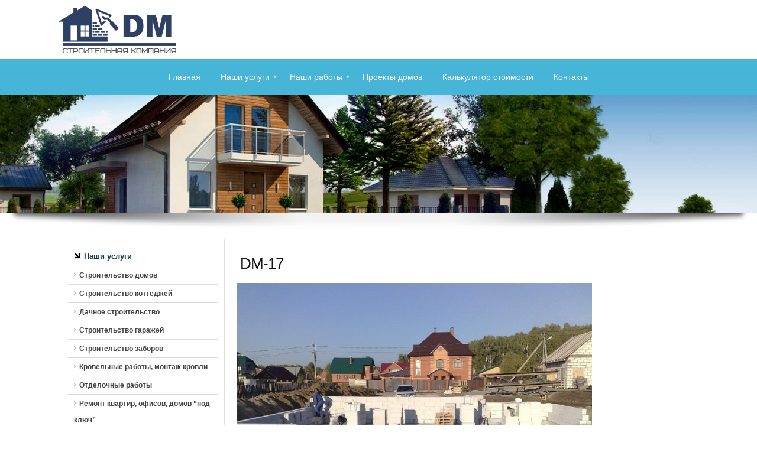

--- FILE ---
content_type: text/html; charset=UTF-8
request_url: http://61stroidom.ru/stroitelstvo-doma-azov.html/attachment/dm-17-5
body_size: 72383
content:
<!DOCTYPE html>
<!-- Begin header.php --><html lang="ru-RU">
<head>
    <meta charset="UTF-8" />
    <meta http-equiv="X-UA-Compatible" content="IE=edge,chrome=1" />
    <meta name="viewport" content="initial-scale = 1, maximum-scale = 1, user-scalable = no, width = device-width">    <link rel="profile" href="http://gmpg.org/xfn/11" />
    <link rel="shortcut icon" href="http://61stroidom.ru/wp-content/themes/untitled3/favicon.ico" />
    <!--[if lt IE 9]><script src="https://html5shiv.googlecode.com/svn/trunk/html5.js"></script><![endif]-->
        <meta name='robots' content='index, follow, max-image-preview:large, max-snippet:-1, max-video-preview:-1' />

	<!-- This site is optimized with the Yoast SEO plugin v19.13 - https://yoast.com/wordpress/plugins/seo/ -->
	<title>DM-17 - Строительство домов и коттеджей под ключ. Ремонт квартир, офисов</title>
	<link rel="canonical" href="http://61stroidom.ru/stroitelstvo-doma-azov.html/attachment/dm-17-5/" />
	<meta property="og:locale" content="ru_RU" />
	<meta property="og:type" content="article" />
	<meta property="og:title" content="DM-17 - Строительство домов и коттеджей под ключ. Ремонт квартир, офисов" />
	<meta property="og:url" content="http://61stroidom.ru/stroitelstvo-doma-azov.html/attachment/dm-17-5/" />
	<meta property="og:site_name" content="Строительство домов и коттеджей под ключ. Ремонт квартир, офисов" />
	<meta property="article:publisher" content="https://www.facebook.com/61stroidom/" />
	<meta property="og:image" content="http://61stroidom.ru/stroitelstvo-doma-azov.html/attachment/dm-17-5" />
	<meta property="og:image:width" content="778" />
	<meta property="og:image:height" content="583" />
	<meta property="og:image:type" content="image/jpeg" />
	<meta name="twitter:card" content="summary_large_image" />
	<script type="application/ld+json" class="yoast-schema-graph">{"@context":"https://schema.org","@graph":[{"@type":"WebPage","@id":"http://61stroidom.ru/stroitelstvo-doma-azov.html/attachment/dm-17-5/","url":"http://61stroidom.ru/stroitelstvo-doma-azov.html/attachment/dm-17-5/","name":"DM-17 - Строительство домов и коттеджей под ключ. Ремонт квартир, офисов","isPartOf":{"@id":"http://61stroidom.ru/#website"},"primaryImageOfPage":{"@id":"http://61stroidom.ru/stroitelstvo-doma-azov.html/attachment/dm-17-5/#primaryimage"},"image":{"@id":"http://61stroidom.ru/stroitelstvo-doma-azov.html/attachment/dm-17-5/#primaryimage"},"thumbnailUrl":"http://61stroidom.ru/wp-content/uploads/2017/05/DM-17-3.jpg","datePublished":"2017-05-30T08:52:06+00:00","dateModified":"2017-05-30T08:52:06+00:00","breadcrumb":{"@id":"http://61stroidom.ru/stroitelstvo-doma-azov.html/attachment/dm-17-5/#breadcrumb"},"inLanguage":"ru-RU","potentialAction":[{"@type":"ReadAction","target":["http://61stroidom.ru/stroitelstvo-doma-azov.html/attachment/dm-17-5/"]}]},{"@type":"ImageObject","inLanguage":"ru-RU","@id":"http://61stroidom.ru/stroitelstvo-doma-azov.html/attachment/dm-17-5/#primaryimage","url":"http://61stroidom.ru/wp-content/uploads/2017/05/DM-17-3.jpg","contentUrl":"http://61stroidom.ru/wp-content/uploads/2017/05/DM-17-3.jpg","width":778,"height":583},{"@type":"BreadcrumbList","@id":"http://61stroidom.ru/stroitelstvo-doma-azov.html/attachment/dm-17-5/#breadcrumb","itemListElement":[{"@type":"ListItem","position":1,"name":"Главная страница","item":"http://61stroidom.ru/"},{"@type":"ListItem","position":2,"name":"Строительство дома под ключ в г. Азове","item":"http://61stroidom.ru/stroitelstvo-doma-azov.html"},{"@type":"ListItem","position":3,"name":"DM-17"}]},{"@type":"WebSite","@id":"http://61stroidom.ru/#website","url":"http://61stroidom.ru/","name":"Строительство домов и коттеджей под ключ. Ремонт квартир, офисов","description":"Компания DM - строительство домов и коттеджей из кирпича, газоблока, газобетона по Ростовской области и Краснодарскому краю","potentialAction":[{"@type":"SearchAction","target":{"@type":"EntryPoint","urlTemplate":"http://61stroidom.ru/?s={search_term_string}"},"query-input":"required name=search_term_string"}],"inLanguage":"ru-RU"}]}</script>
	<!-- / Yoast SEO plugin. -->


<link rel='dns-prefetch' href='//fonts.googleapis.com' />
<link rel='dns-prefetch' href='//maxcdn.bootstrapcdn.com' />
<link rel='dns-prefetch' href='//s.w.org' />
<link rel="alternate" type="application/rss+xml" title="Строительство домов и коттеджей под ключ. Ремонт квартир, офисов &raquo; Лента" href="http://61stroidom.ru/feed" />
<link rel="alternate" type="application/rss+xml" title="Строительство домов и коттеджей под ключ. Ремонт квартир, офисов &raquo; Лента комментариев" href="http://61stroidom.ru/comments/feed" />
<link rel="alternate" type="application/rss+xml" title="Строительство домов и коттеджей под ключ. Ремонт квартир, офисов &raquo; Лента комментариев к &laquo;DM-17&raquo;" href="http://61stroidom.ru/stroitelstvo-doma-azov.html/attachment/dm-17-5/feed" />
<script type="text/javascript">
window._wpemojiSettings = {"baseUrl":"https:\/\/s.w.org\/images\/core\/emoji\/13.1.0\/72x72\/","ext":".png","svgUrl":"https:\/\/s.w.org\/images\/core\/emoji\/13.1.0\/svg\/","svgExt":".svg","source":{"concatemoji":"http:\/\/61stroidom.ru\/wp-includes\/js\/wp-emoji-release.min.js?ver=5.9.12"}};
/*! This file is auto-generated */
!function(e,a,t){var n,r,o,i=a.createElement("canvas"),p=i.getContext&&i.getContext("2d");function s(e,t){var a=String.fromCharCode;p.clearRect(0,0,i.width,i.height),p.fillText(a.apply(this,e),0,0);e=i.toDataURL();return p.clearRect(0,0,i.width,i.height),p.fillText(a.apply(this,t),0,0),e===i.toDataURL()}function c(e){var t=a.createElement("script");t.src=e,t.defer=t.type="text/javascript",a.getElementsByTagName("head")[0].appendChild(t)}for(o=Array("flag","emoji"),t.supports={everything:!0,everythingExceptFlag:!0},r=0;r<o.length;r++)t.supports[o[r]]=function(e){if(!p||!p.fillText)return!1;switch(p.textBaseline="top",p.font="600 32px Arial",e){case"flag":return s([127987,65039,8205,9895,65039],[127987,65039,8203,9895,65039])?!1:!s([55356,56826,55356,56819],[55356,56826,8203,55356,56819])&&!s([55356,57332,56128,56423,56128,56418,56128,56421,56128,56430,56128,56423,56128,56447],[55356,57332,8203,56128,56423,8203,56128,56418,8203,56128,56421,8203,56128,56430,8203,56128,56423,8203,56128,56447]);case"emoji":return!s([10084,65039,8205,55357,56613],[10084,65039,8203,55357,56613])}return!1}(o[r]),t.supports.everything=t.supports.everything&&t.supports[o[r]],"flag"!==o[r]&&(t.supports.everythingExceptFlag=t.supports.everythingExceptFlag&&t.supports[o[r]]);t.supports.everythingExceptFlag=t.supports.everythingExceptFlag&&!t.supports.flag,t.DOMReady=!1,t.readyCallback=function(){t.DOMReady=!0},t.supports.everything||(n=function(){t.readyCallback()},a.addEventListener?(a.addEventListener("DOMContentLoaded",n,!1),e.addEventListener("load",n,!1)):(e.attachEvent("onload",n),a.attachEvent("onreadystatechange",function(){"complete"===a.readyState&&t.readyCallback()})),(n=t.source||{}).concatemoji?c(n.concatemoji):n.wpemoji&&n.twemoji&&(c(n.twemoji),c(n.wpemoji)))}(window,document,window._wpemojiSettings);
</script>
<style type="text/css">
img.wp-smiley,
img.emoji {
	display: inline !important;
	border: none !important;
	box-shadow: none !important;
	height: 1em !important;
	width: 1em !important;
	margin: 0 0.07em !important;
	vertical-align: -0.1em !important;
	background: none !important;
	padding: 0 !important;
}
</style>
	<link rel='stylesheet' id='totop-css'  href='http://61stroidom.ru/wp-content/plugins/totop-link/totop-link.css.php?vars=YTo0OntzOjU6IndpZHRoIjtzOjI6IjUwIjtzOjY6ImhlaWdodCI7czoyOiI1MCI7czoxMDoidGV4dC1zdHlsZSI7YToyOntpOjA7czowOiIiO2k6MTtzOjA6IiI7fXM6MTM6InJ3ZF9tYXhfd2lkdGgiO3M6MDoiIjt9&#038;ver=5.9.12' type='text/css' media='all' />
<link rel='stylesheet' id='easy-modal-site-css'  href='http://61stroidom.ru/wp-content/plugins/easy-modal/assets/styles/easy-modal-site.css?ver=0.1' type='text/css' media='all' />
<link rel='stylesheet' id='art-stylemain-css'  href='http://61stroidom.ru/wp-content/themes/untitled3/style.css?ver=1.0' type='text/css' media='screen' />
<!--[if lte IE 7]>
<link rel='stylesheet' id='art-styleie7-css'  href='http://61stroidom.ru/wp-content/themes/untitled3/style.ie7.css?ver=1.0' type='text/css' media='screen' />
<![endif]-->
<link rel='stylesheet' id='art-styleresponsive-css'  href='http://61stroidom.ru/wp-content/themes/untitled3/style.responsive.css?ver=1.0' type='text/css' media='all' />
<link rel='stylesheet' id='wp-block-library-css'  href='http://61stroidom.ru/wp-includes/css/dist/block-library/style.min.css?ver=5.9.12' type='text/css' media='all' />
<style id='global-styles-inline-css' type='text/css'>
body{--wp--preset--color--black: #000000;--wp--preset--color--cyan-bluish-gray: #abb8c3;--wp--preset--color--white: #ffffff;--wp--preset--color--pale-pink: #f78da7;--wp--preset--color--vivid-red: #cf2e2e;--wp--preset--color--luminous-vivid-orange: #ff6900;--wp--preset--color--luminous-vivid-amber: #fcb900;--wp--preset--color--light-green-cyan: #7bdcb5;--wp--preset--color--vivid-green-cyan: #00d084;--wp--preset--color--pale-cyan-blue: #8ed1fc;--wp--preset--color--vivid-cyan-blue: #0693e3;--wp--preset--color--vivid-purple: #9b51e0;--wp--preset--gradient--vivid-cyan-blue-to-vivid-purple: linear-gradient(135deg,rgba(6,147,227,1) 0%,rgb(155,81,224) 100%);--wp--preset--gradient--light-green-cyan-to-vivid-green-cyan: linear-gradient(135deg,rgb(122,220,180) 0%,rgb(0,208,130) 100%);--wp--preset--gradient--luminous-vivid-amber-to-luminous-vivid-orange: linear-gradient(135deg,rgba(252,185,0,1) 0%,rgba(255,105,0,1) 100%);--wp--preset--gradient--luminous-vivid-orange-to-vivid-red: linear-gradient(135deg,rgba(255,105,0,1) 0%,rgb(207,46,46) 100%);--wp--preset--gradient--very-light-gray-to-cyan-bluish-gray: linear-gradient(135deg,rgb(238,238,238) 0%,rgb(169,184,195) 100%);--wp--preset--gradient--cool-to-warm-spectrum: linear-gradient(135deg,rgb(74,234,220) 0%,rgb(151,120,209) 20%,rgb(207,42,186) 40%,rgb(238,44,130) 60%,rgb(251,105,98) 80%,rgb(254,248,76) 100%);--wp--preset--gradient--blush-light-purple: linear-gradient(135deg,rgb(255,206,236) 0%,rgb(152,150,240) 100%);--wp--preset--gradient--blush-bordeaux: linear-gradient(135deg,rgb(254,205,165) 0%,rgb(254,45,45) 50%,rgb(107,0,62) 100%);--wp--preset--gradient--luminous-dusk: linear-gradient(135deg,rgb(255,203,112) 0%,rgb(199,81,192) 50%,rgb(65,88,208) 100%);--wp--preset--gradient--pale-ocean: linear-gradient(135deg,rgb(255,245,203) 0%,rgb(182,227,212) 50%,rgb(51,167,181) 100%);--wp--preset--gradient--electric-grass: linear-gradient(135deg,rgb(202,248,128) 0%,rgb(113,206,126) 100%);--wp--preset--gradient--midnight: linear-gradient(135deg,rgb(2,3,129) 0%,rgb(40,116,252) 100%);--wp--preset--duotone--dark-grayscale: url('#wp-duotone-dark-grayscale');--wp--preset--duotone--grayscale: url('#wp-duotone-grayscale');--wp--preset--duotone--purple-yellow: url('#wp-duotone-purple-yellow');--wp--preset--duotone--blue-red: url('#wp-duotone-blue-red');--wp--preset--duotone--midnight: url('#wp-duotone-midnight');--wp--preset--duotone--magenta-yellow: url('#wp-duotone-magenta-yellow');--wp--preset--duotone--purple-green: url('#wp-duotone-purple-green');--wp--preset--duotone--blue-orange: url('#wp-duotone-blue-orange');--wp--preset--font-size--small: 13px;--wp--preset--font-size--medium: 20px;--wp--preset--font-size--large: 36px;--wp--preset--font-size--x-large: 42px;}.has-black-color{color: var(--wp--preset--color--black) !important;}.has-cyan-bluish-gray-color{color: var(--wp--preset--color--cyan-bluish-gray) !important;}.has-white-color{color: var(--wp--preset--color--white) !important;}.has-pale-pink-color{color: var(--wp--preset--color--pale-pink) !important;}.has-vivid-red-color{color: var(--wp--preset--color--vivid-red) !important;}.has-luminous-vivid-orange-color{color: var(--wp--preset--color--luminous-vivid-orange) !important;}.has-luminous-vivid-amber-color{color: var(--wp--preset--color--luminous-vivid-amber) !important;}.has-light-green-cyan-color{color: var(--wp--preset--color--light-green-cyan) !important;}.has-vivid-green-cyan-color{color: var(--wp--preset--color--vivid-green-cyan) !important;}.has-pale-cyan-blue-color{color: var(--wp--preset--color--pale-cyan-blue) !important;}.has-vivid-cyan-blue-color{color: var(--wp--preset--color--vivid-cyan-blue) !important;}.has-vivid-purple-color{color: var(--wp--preset--color--vivid-purple) !important;}.has-black-background-color{background-color: var(--wp--preset--color--black) !important;}.has-cyan-bluish-gray-background-color{background-color: var(--wp--preset--color--cyan-bluish-gray) !important;}.has-white-background-color{background-color: var(--wp--preset--color--white) !important;}.has-pale-pink-background-color{background-color: var(--wp--preset--color--pale-pink) !important;}.has-vivid-red-background-color{background-color: var(--wp--preset--color--vivid-red) !important;}.has-luminous-vivid-orange-background-color{background-color: var(--wp--preset--color--luminous-vivid-orange) !important;}.has-luminous-vivid-amber-background-color{background-color: var(--wp--preset--color--luminous-vivid-amber) !important;}.has-light-green-cyan-background-color{background-color: var(--wp--preset--color--light-green-cyan) !important;}.has-vivid-green-cyan-background-color{background-color: var(--wp--preset--color--vivid-green-cyan) !important;}.has-pale-cyan-blue-background-color{background-color: var(--wp--preset--color--pale-cyan-blue) !important;}.has-vivid-cyan-blue-background-color{background-color: var(--wp--preset--color--vivid-cyan-blue) !important;}.has-vivid-purple-background-color{background-color: var(--wp--preset--color--vivid-purple) !important;}.has-black-border-color{border-color: var(--wp--preset--color--black) !important;}.has-cyan-bluish-gray-border-color{border-color: var(--wp--preset--color--cyan-bluish-gray) !important;}.has-white-border-color{border-color: var(--wp--preset--color--white) !important;}.has-pale-pink-border-color{border-color: var(--wp--preset--color--pale-pink) !important;}.has-vivid-red-border-color{border-color: var(--wp--preset--color--vivid-red) !important;}.has-luminous-vivid-orange-border-color{border-color: var(--wp--preset--color--luminous-vivid-orange) !important;}.has-luminous-vivid-amber-border-color{border-color: var(--wp--preset--color--luminous-vivid-amber) !important;}.has-light-green-cyan-border-color{border-color: var(--wp--preset--color--light-green-cyan) !important;}.has-vivid-green-cyan-border-color{border-color: var(--wp--preset--color--vivid-green-cyan) !important;}.has-pale-cyan-blue-border-color{border-color: var(--wp--preset--color--pale-cyan-blue) !important;}.has-vivid-cyan-blue-border-color{border-color: var(--wp--preset--color--vivid-cyan-blue) !important;}.has-vivid-purple-border-color{border-color: var(--wp--preset--color--vivid-purple) !important;}.has-vivid-cyan-blue-to-vivid-purple-gradient-background{background: var(--wp--preset--gradient--vivid-cyan-blue-to-vivid-purple) !important;}.has-light-green-cyan-to-vivid-green-cyan-gradient-background{background: var(--wp--preset--gradient--light-green-cyan-to-vivid-green-cyan) !important;}.has-luminous-vivid-amber-to-luminous-vivid-orange-gradient-background{background: var(--wp--preset--gradient--luminous-vivid-amber-to-luminous-vivid-orange) !important;}.has-luminous-vivid-orange-to-vivid-red-gradient-background{background: var(--wp--preset--gradient--luminous-vivid-orange-to-vivid-red) !important;}.has-very-light-gray-to-cyan-bluish-gray-gradient-background{background: var(--wp--preset--gradient--very-light-gray-to-cyan-bluish-gray) !important;}.has-cool-to-warm-spectrum-gradient-background{background: var(--wp--preset--gradient--cool-to-warm-spectrum) !important;}.has-blush-light-purple-gradient-background{background: var(--wp--preset--gradient--blush-light-purple) !important;}.has-blush-bordeaux-gradient-background{background: var(--wp--preset--gradient--blush-bordeaux) !important;}.has-luminous-dusk-gradient-background{background: var(--wp--preset--gradient--luminous-dusk) !important;}.has-pale-ocean-gradient-background{background: var(--wp--preset--gradient--pale-ocean) !important;}.has-electric-grass-gradient-background{background: var(--wp--preset--gradient--electric-grass) !important;}.has-midnight-gradient-background{background: var(--wp--preset--gradient--midnight) !important;}.has-small-font-size{font-size: var(--wp--preset--font-size--small) !important;}.has-medium-font-size{font-size: var(--wp--preset--font-size--medium) !important;}.has-large-font-size{font-size: var(--wp--preset--font-size--large) !important;}.has-x-large-font-size{font-size: var(--wp--preset--font-size--x-large) !important;}
</style>
<link rel='stylesheet' id='layerslider-css'  href='http://61stroidom.ru/wp-content/plugins/LayerSlider/static/css/layerslider.css?ver=5.6.9' type='text/css' media='all' />
<link rel='stylesheet' id='ls-google-fonts-css'  href='http://fonts.googleapis.com/css?family=Lato:100,300,regular,700,900%7COpen+Sans:300%7CIndie+Flower:regular%7COswald:300,regular,700&#038;subset=latin%2Clatin-ext' type='text/css' media='all' />
<link rel='stylesheet' id='contact-form-7-css'  href='http://61stroidom.ru/wp-content/plugins/contact-form-7/includes/css/styles.css?ver=5.6.4' type='text/css' media='all' />
<link rel='stylesheet' id='fa-styles-maxcdn-css'  href='//maxcdn.bootstrapcdn.com/font-awesome/4.2.0/css/font-awesome.min.css?ver=1.0' type='text/css' media='all' />
<link rel='stylesheet' id='mm_icomoon-css'  href='http://61stroidom.ru/wp-content/plugins/mega_main_menu/framework/src/css/icomoon.css?ver=2.1.4' type='text/css' media='all' />
<link rel='stylesheet' id='mmm_mega_main_menu-css'  href='http://61stroidom.ru/wp-content/plugins/mega_main_menu/src/css/cache.skin.css?ver=1495112076' type='text/css' media='all' />
<script type='text/javascript' src='http://61stroidom.ru/wp-includes/js/jquery/jquery.min.js?ver=3.6.0' id='jquery-core-js'></script>
<script type='text/javascript' src='http://61stroidom.ru/wp-includes/js/jquery/jquery-migrate.min.js?ver=3.3.2' id='jquery-migrate-js'></script>
<script type='text/javascript' src='http://61stroidom.ru/wp-content/plugins/LayerSlider/static/js/greensock.js?ver=1.11.8' id='greensock-js'></script>
<script type='text/javascript' id='layerslider-js-extra'>
/* <![CDATA[ */
var LS_Meta = {"v":"5.6.9"};
/* ]]> */
</script>
<script type='text/javascript' src='http://61stroidom.ru/wp-content/plugins/LayerSlider/static/js/layerslider.kreaturamedia.jquery.js?ver=5.6.9' id='layerslider-js'></script>
<script type='text/javascript' src='http://61stroidom.ru/wp-content/plugins/LayerSlider/static/js/layerslider.transitions.js?ver=5.6.9' id='layerslider-transitions-js'></script>
<script type='text/javascript' src='http://61stroidom.ru/wp-content/plugins/cf7-styles-pro/includes/js/cf7-styles.js?ver=5.9.12' id='cf7_styles_scripts-js'></script>
<meta name="generator" content="Powered by LayerSlider 5.6.9 - Multi-Purpose, Responsive, Parallax, Mobile-Friendly Slider Plugin for WordPress." />
<!-- LayerSlider updates and docs at: https://kreaturamedia.com/layerslider-responsive-wordpress-slider-plugin/ -->
<link rel="https://api.w.org/" href="http://61stroidom.ru/wp-json/" /><link rel="alternate" type="application/json" href="http://61stroidom.ru/wp-json/wp/v2/media/1969" /><link rel="EditURI" type="application/rsd+xml" title="RSD" href="http://61stroidom.ru/xmlrpc.php?rsd" />
<link rel="wlwmanifest" type="application/wlwmanifest+xml" href="http://61stroidom.ru/wp-includes/wlwmanifest.xml" /> 
<meta name="generator" content="WordPress 5.9.12" />
<link rel='shortlink' href='http://61stroidom.ru/?p=1969' />
<link rel="alternate" type="application/json+oembed" href="http://61stroidom.ru/wp-json/oembed/1.0/embed?url=http%3A%2F%2F61stroidom.ru%2Fstroitelstvo-doma-azov.html%2Fattachment%2Fdm-17-5" />
<link rel="alternate" type="text/xml+oembed" href="http://61stroidom.ru/wp-json/oembed/1.0/embed?url=http%3A%2F%2F61stroidom.ru%2Fstroitelstvo-doma-azov.html%2Fattachment%2Fdm-17-5&#038;format=xml" />
<meta name="framework" content="Redux 4.1.24" /><!-- plugin:highslide-integration v2.0 -->
<link rel="stylesheet" href="http://61stroidom.ru/wp-content/plugins/highslide-integration/highslide/highslide.css" type="text/css" media="screen" />
<!--[if IE 6]>
<link rel="stylesheet" href="http://61stroidom.ru/wp-content/plugins/highslide-integration/highslide/highslide-ie6.css" type="text/css" media="screen" />
<![endif]-->
<script type="text/javascript" src="http://61stroidom.ru/wp-content/plugins/highslide-integration/highslide/highslide.js"></script>
<script type="text/javascript">
hs.graphicsDir = "http://61stroidom.ru/wp-content/plugins/highslide-integration/highslide/graphics/";

// HIDE CREDITS
hs.showCredits = false;

// SHOW IMAGE TITLES AS CAPTIONS
// hs.captionEval = 'this.thumb.title'; 
// hs.captionOverlay.position = 'below';

// DROP SHADOW
hs.outlineType = 'drop-shadow';

// USE GRAPHICAL EFFECTS
hs.transitions = ['expand', 'crossfade'];
hs.fadeInOut = true;
hs.expandDuration = 150;
hs.restoreDuration = 150;

// SHOW SLIDESHOW CONTROLBAR
hs.addSlideshow({
   interval: 5000,
   repeat: false,
   useControls: true,
   fixedControls: 'fit',
   overlayOptions: {
      className: 'large-dark',
      opacity: '0.75',
      position: 'bottom center',
      offsetX: '0',
      offsetY: '-25',
      hideOnMouseOut: true
   }
});

// DIMM WEBSITE WHEN IMAGE IS OPEN
// hs.dimmingOpacity = 0.75;

// SHOW CLOSE-BUTTON
// hs.registerOverlay({
//    html: '<div class="closebutton" onclick="return hs.close(this)"></div>',
//    position: 'top right',
//    fade: 2
// });


		hs.lang = {
			cssDirection: 'ltr',
			loadingText: 'loading...',
			loadingTitle: 'click to cancel',
			focusTitle: 'click to bring to front',
			fullExpandTitle: 'expand to original size',
			creditsText: 'powered by Highslide JS',
			creditsTitle: 'visit Highslide JS website',
			previousText: 'previous',
			nextText: 'next',
			moveText: 'move',
			closeText: 'close',
			closeTitle: 'close (ESC)',
			resizeTitle: 'resize',
			playText: 'play',
			playTitle: 'play slideshow (SPACEBAR)',
			pauseText: 'pause',
			pauseTitle: 'pause slideshow (SPACEBAR)',
			previousTitle: 'previous (ARROW LEFT)',
			nextTitle: 'next (ARROW RIGHT)',
			moveTitle: 'move',
			fullExpandText: 'fullscreen',
			number: 'picture %1 of %2',
			restoreTitle: 'Click to close image, click und drag to move. Use ARROW keys for previous and next.'
		};
	</script>
<script type="text/javascript" src="http://61stroidom.ru/wp-content/plugins/highslide-integration/highslide-injection.js"></script>
    <!-- Responsive menu hamburger styles -->
    <style id="tux-head-css" type="text/css">
        .art-nav .art-menu-btn { min-width:20px; width:auto; }
        a.art-menu-btn { text-decoration:none; }
        .art-nav .art-menu-btn:after { color:#FFFFFF; content:"MENU"; }
        .responsive nav.art-nav, .responsive .art-nav-inner { text-align:center !important; }
            </style>
    <!-- Add button class to comment form submit and reply, fix menus, clickable header, left sidebar after content -->
    <script id="tux-head-script" type="text/javascript">
        jQuery( document ).ready( function( $ ) {
            $( '.art-postmetadataheader' ).each( function() {
                if ( $.trim( $( this ).text() ) === '' ) {
                    $( this ).remove();
                }
            });
            $( 'input#submit' ).addClass( 'art-button' );
            $( '#wp-submit' ).addClass( 'art-button' );
            $( '.art-comment-footer a' ).addClass( 'art-button' );
            $( '.bbp-submit-wrapper button' ).addClass( 'art-button' );
                        $( 'ul.art-menu li.current-menu-item, ul.art-menu li.current-menu-item>a, ul.art-menu li.current-menu-item>ul.sub-menu, ul.art-menu li.current-menu-parent, ul.art-menu li.current-menu-parent>a, ul.art-menu li.current-menu-parent>ul.sub-menu, ul.art-menu li.current-menu-parent>ul.sub-menu>a' ).addClass( 'active' );
                    });
    </script>

<style type="text/css" id="custom-background-css">
    #art-main { background: none; background-color: #ffffff; }
</style>
<style id="cf7_styles-dynamic-css" title="dynamic-css" class="redux-options-output">#cf7-styles .wpcf7 .wpcf7-form .wpcf7-submit,.wpcf7 .wpcf7-form .wpcf7-submit{background-color:#444444;}#cf7-styles .wpcf7 .wpcf7-form .wpcf7-submit:hover,.wpcf7 .wpcf7-form .wpcf7-submit:hover{background-color:#000000;}#cf7-styles .wpcf7 .wpcf7-form .wpcf7-submit,.wpcf7 .wpcf7-form .wpcf7-submit{border-top:1px solid #707070;border-bottom:1px solid #707070;border-left:1px solid #707070;border-right:1px solid #707070;}#cf7-styles .wpcf7 .wpcf7-form p,.wpcf7 .wpcf7-form p{margin-right:10px;margin-left:10px;}#cf7-styles .wpcf7 .wpcf7-form .wpcf7-submit,.wpcf7 .wpcf7-form .wpcf7-submit{padding-top:10px;padding-bottom:10px;}#cf7-styles .wpcf7 .wpcf7-form .wpcf7-submit,.wpcf7 .wpcf7-form .wpcf7-submit{margin-left:3px;}#cf7-styles .wpcf7 .wpcf7-form,#cf7-styles .wpcf7 .wpcf7-form p,.wpcf7 .wpcf7-form,.wpcf7 .wpcf7-form p{font-display:swap;}#cf7-styles .wpcf7-submit,.wpcf7 .wpcf7-form .wpcf7-submit{line-height:18px;color:#ffffff;font-size:18px;font-display:swap;}#cf7-styles .wpcf7-submit,.wpcf7 .wpcf7-form .wpcf7-submit{width:100%;}#cf7-styles .wpcf7 .wpcf7-form input.wpcf7-text,.wpcf7 .wpcf7-form input.wpcf7-text{border-top:1px solid #666666;border-bottom:1px solid #666666;border-left:5px solid #666666;border-right:1px solid #666666;}#cf7-styles .wpcf7 .wpcf7-form input.wpcf7-text,.wpcf7 .wpcf7-form input.wpcf7-text{font-display:swap;}#cf7-styles .wpcf7 .wpcf7-form input.wpcf7-text,.wpcf7 .wpcf7-form input.wpcf7-text{width:100%;}#cf7-styles .wpcf7 .wpcf7-form input.wpcf7-number,.wpcf7 .wpcf7-form input.wpcf7-number{font-display:swap;}#cf7-styles .wpcf7 .wpcf7-form input.wpcf7-date,.wpcf7 .wpcf7-form input.wpcf7-date{font-display:swap;}#cf7-styles .wpcf7 .wpcf7-form textarea.wpcf7-textarea,.wpcf7 .wpcf7-form textarea.wpcf7-textarea{border-top:1px solid #565656;border-bottom:1px solid #565656;border-left:5px solid #565656;border-right:1px solid #565656;}#cf7-styles .wpcf7 .wpcf7-form textarea.wpcf7-textarea,.wpcf7 .wpcf7-form textarea.wpcf7-textarea{font-display:swap;}#cf7-styles .wpcf7 .wpcf7-form textarea.wpcf7-textarea,.wpcf7 .wpcf7-form textarea.wpcf7-textarea{width:100%;}#cf7-styles .wpcf7 .wpcf7-form select.wpcf7-select,.wpcf7 .wpcf7-form select.wpcf7-select{font-display:swap;}#cf7-styles .wpcf7 .wpcf7-form .Checkbox .wpcf7-list-item .wpcf7-list-item-label,.wpcf7 .wpcf7-form .Checkbox .wpcf7-list-item .wpcf7-list-item-label{font-display:swap;}#cf7-styles .wpcf7 .wpcf7-form .RadioButtons .wpcf7-list-item .wpcf7-list-item-label,.wpcf7 .wpcf7-form .RadioButtons .wpcf7-list-item .wpcf7-list-item-label{font-display:swap;}#cf7-styles .wpcf7 .wpcf7-form input.wpcf7-quiz,.wpcf7 .wpcf7-form input.wpcf7-quiz{font-display:swap;}#cf7-styles .wpcf7 .wpcf7-form input.wpcf7-captchar,.wpcf7 .wpcf7-form input.wpcf7-captchar{font-display:swap;}#cf7-styles .wpcf7 .wpcf7-form input.wpcf7-file,.wpcf7 .wpcf7-form input.wpcf7-file{font-display:swap;}</style></head>
<body class="attachment attachment-template-default single single-attachment postid-1969 attachmentid-1969 attachment-jpeg mmm mega_main_menu-2-1-4">
<div id="art-main">
<header class="art-header">

    <div class="art-shapes">
        
            </div>


<div class="art-positioncontrol art-positioncontrol-102655863" id="CONTROL-ID-1"></div>

<a href="/" class="art-logo art-logo-793360212">
    <img src="http://61stroidom.ru/wp-content/themes/untitled3/images/logo-793360212.png" alt="">
</a>

                        
                    
</header>
<!-- Begin nav-menu.php -->
<nav class="art-bar art-nav"><div class="art-nav-inner"><!-- Begin sidebar-navfirst.php -->
<!-- End sidebar-navfirst.php -->

<!-- begin "mega_main_menu" -->
<div id="mega_main_menu" class="primary-menu primary_style-flat icons-left first-lvl-align-center first-lvl-separator-none direction-horizontal fullwidth-enable pushing_content-disable mobile_minimized-enable dropdowns_trigger-hover dropdowns_animation-anim_1 no-logo no-search no-woo_cart no-buddypress responsive-enable coercive_styles-disable indefinite_location_mode-disable language_direction-ltr version-2-1-4 mega_main mega_main_menu">
	<div class="menu_holder" data-sticky="1" data-stickyoffset="30">
	<div class="mmm_fullwidth_container"></div><!-- class="fullwidth_container" -->
		<div class="menu_inner">
			<span class="nav_logo">
				<a class="mobile_toggle">
					<span class="mobile_button">
						МЕНЮ &nbsp;
						<span class="symbol_menu">&equiv;</span>
						<span class="symbol_cross">&#x2573;</span>
					</span><!-- class="mobile_button" -->
				</a>
			</span><!-- /class="nav_logo" -->
				<ul id="mega_main_menu_ul" class="mega_main_menu_ul">
<li id="menu-item-651" class="menu-item menu-item-type-post_type menu-item-object-page menu-item-home menu-item-651 default_dropdown default_style drop_to_right submenu_default_width columns1">
	<a href="http://61stroidom.ru/" class="item_link  disable_icon" tabindex="1">
		<i class=""></i> 
		<span class="link_content">
			<span class="link_text">
				Главная
			</span>
		</span>
	</a>
</li>
<li id="menu-item-1242" class="menu-item menu-item-type-custom menu-item-object-custom menu-item-has-children menu-item-1242 default_dropdown default_style drop_to_right submenu_default_width columns1">
	<a href="#" class="item_link  disable_icon" tabindex="2">
		<i class=""></i> 
		<span class="link_content">
			<span class="link_text">
				Наши услуги
			</span>
		</span>
	</a>
	<ul class="mega_dropdown">
	<li id="menu-item-1221" class="menu-item menu-item-type-post_type menu-item-object-page menu-item-1221 default_dropdown default_style drop_to_right submenu_default_width columns1">
		<a title="Строительство домов" href="http://61stroidom.ru/uslugi/stroitelstvo-domov.html" class="item_link  disable_icon" tabindex="3">
			<i class=""></i> 
			<span class="link_content">
				<span class="link_text">
					Строительство домов
				</span>
			</span>
		</a>
	</li>
	<li id="menu-item-1223" class="menu-item menu-item-type-post_type menu-item-object-page menu-item-1223 default_dropdown default_style drop_to_right submenu_default_width columns1">
		<a href="http://61stroidom.ru/uslugi/stroitelstvo-kottedzhej.html" class="item_link  disable_icon" tabindex="4">
			<i class=""></i> 
			<span class="link_content">
				<span class="link_text">
					Строительство коттеджей
				</span>
			</span>
		</a>
	</li>
	<li id="menu-item-1211" class="menu-item menu-item-type-post_type menu-item-object-page menu-item-1211 default_dropdown default_style drop_to_right submenu_default_width columns1">
		<a href="http://61stroidom.ru/uslugi/dachnoe-stroitelstvo.html" class="item_link  disable_icon" tabindex="5">
			<i class=""></i> 
			<span class="link_content">
				<span class="link_text">
					Дачное строительство
				</span>
			</span>
		</a>
	</li>
	<li id="menu-item-1220" class="menu-item menu-item-type-post_type menu-item-object-page menu-item-1220 default_dropdown default_style drop_to_right submenu_default_width columns1">
		<a href="http://61stroidom.ru/uslugi/stroitelstvo-garazhej.html" class="item_link  disable_icon" tabindex="6">
			<i class=""></i> 
			<span class="link_content">
				<span class="link_text">
					Строительство гаражей
				</span>
			</span>
		</a>
	</li>
	<li id="menu-item-1222" class="menu-item menu-item-type-post_type menu-item-object-page menu-item-1222 default_dropdown default_style drop_to_right submenu_default_width columns1">
		<a href="http://61stroidom.ru/uslugi/stroitelstvo-zaborov.html" class="item_link  disable_icon" tabindex="7">
			<i class=""></i> 
			<span class="link_content">
				<span class="link_text">
					Строительство заборов
				</span>
			</span>
		</a>
	</li>
	<li id="menu-item-1214" class="menu-item menu-item-type-post_type menu-item-object-page menu-item-1214 default_dropdown default_style drop_to_right submenu_default_width columns1">
		<a href="http://61stroidom.ru/uslugi/krovelnye-raboty-montazh-krovli.html" class="item_link  disable_icon" tabindex="8">
			<i class=""></i> 
			<span class="link_content">
				<span class="link_text">
					Кровельные работы, монтаж кровли
				</span>
			</span>
		</a>
	</li>
	<li id="menu-item-1215" class="menu-item menu-item-type-post_type menu-item-object-page menu-item-1215 default_dropdown default_style drop_to_right submenu_default_width columns1">
		<a href="http://61stroidom.ru/uslugi/otdelochnye-raboty.html" class="item_link  disable_icon" tabindex="9">
			<i class=""></i> 
			<span class="link_content">
				<span class="link_text">
					Отделочные работы
				</span>
			</span>
		</a>
	</li>
	<li id="menu-item-1219" class="menu-item menu-item-type-post_type menu-item-object-page menu-item-1219 default_dropdown default_style drop_to_right submenu_default_width columns1">
		<a href="http://61stroidom.ru/uslugi/remont-kvartir-ofisov-domov.html" class="item_link  disable_icon" tabindex="10">
			<i class=""></i> 
			<span class="link_content">
				<span class="link_text">
					Ремонт квартир, офисов, домов
				</span>
			</span>
		</a>
	</li>
	<li id="menu-item-1217" class="menu-item menu-item-type-post_type menu-item-object-page menu-item-1217 default_dropdown default_style drop_to_right submenu_default_width columns1">
		<a href="http://61stroidom.ru/uslugi/proektirovanie-domov.html" class="item_link  disable_icon" tabindex="11">
			<i class=""></i> 
			<span class="link_content">
				<span class="link_text">
					Проектирование домов
				</span>
			</span>
		</a>
	</li>
	<li id="menu-item-1212" class="menu-item menu-item-type-post_type menu-item-object-page menu-item-1212 default_dropdown default_style drop_to_right submenu_default_width columns1">
		<a href="http://61stroidom.ru/uslugi/dizajn-intererov.html" class="item_link  disable_icon" tabindex="12">
			<i class=""></i> 
			<span class="link_content">
				<span class="link_text">
					Дизайн интерьеров
				</span>
			</span>
		</a>
	</li>
	<li id="menu-item-1218" class="menu-item menu-item-type-post_type menu-item-object-page menu-item-1218 default_dropdown default_style drop_to_right submenu_default_width columns1">
		<a href="http://61stroidom.ru/uslugi/ingenernie-kadastrovie-geodezicheskie-raboti.html" class="item_link  disable_icon" tabindex="13">
			<i class=""></i> 
			<span class="link_content">
				<span class="link_text">
					Инженерные изыскания, кадастровые и геодезические работы
				</span>
			</span>
		</a>
	</li>
	<li id="menu-item-2184" class="menu-item menu-item-type-post_type menu-item-object-page menu-item-2184 default_dropdown default_style drop_to_right submenu_default_width columns1">
		<a href="http://61stroidom.ru/videonablyudenie.html" class="item_link  disable_icon" tabindex="14">
			<i class=""></i> 
			<span class="link_content">
				<span class="link_text">
					Установка видеонаблюдения и охранных систем
				</span>
			</span>
		</a>
	</li>
	<li id="menu-item-2326" class="menu-item menu-item-type-post_type menu-item-object-page menu-item-2326 default_dropdown default_style drop_to_right submenu_default_width columns1">
		<a href="http://61stroidom.ru/otdelka-osteklenie-i-uteplenie-balkonov-i-lodzhij-v-rostove-na-donu-i-oblasti-lyuboj-slozhnosti.html" class="item_link  disable_icon" tabindex="15">
			<i class=""></i> 
			<span class="link_content">
				<span class="link_text">
					Остекление и отделка балконов и лоджий
				</span>
			</span>
		</a>
	</li>
	</ul><!-- /.mega_dropdown -->
</li>
<li id="menu-item-1321" class="menu-item menu-item-type-custom menu-item-object-custom menu-item-has-children menu-item-1321 default_dropdown default_style drop_to_right submenu_default_width columns1">
	<a href="#" class="item_link  disable_icon" tabindex="16">
		<i class=""></i> 
		<span class="link_content">
			<span class="link_text">
				Наши работы
			</span>
		</span>
	</a>
	<ul class="mega_dropdown">
	<li id="menu-item-1319" class="menu-item menu-item-type-post_type menu-item-object-page menu-item-1319 default_dropdown default_style drop_to_right submenu_default_width columns1">
		<a href="http://61stroidom.ru/nashi-raboty/stroitelstvo.html" class="item_link  disable_icon" tabindex="17">
			<i class=""></i> 
			<span class="link_content">
				<span class="link_text">
					Cтроительство домов. Наши работы
				</span>
			</span>
		</a>
	</li>
	<li id="menu-item-1320" class="menu-item menu-item-type-post_type menu-item-object-page menu-item-1320 default_dropdown default_style drop_to_right submenu_default_width columns1">
		<a href="http://61stroidom.ru/nashi-raboty/remont.html" class="item_link  disable_icon" tabindex="18">
			<i class=""></i> 
			<span class="link_content">
				<span class="link_text">
					Ремонт
				</span>
			</span>
		</a>
	</li>
	</ul><!-- /.mega_dropdown -->
</li>
<li id="menu-item-1166" class="menu-item menu-item-type-post_type menu-item-object-page menu-item-1166 default_dropdown default_style drop_to_right submenu_default_width columns1">
	<a href="http://61stroidom.ru/proekty.html" class="item_link  disable_icon" tabindex="19">
		<i class=""></i> 
		<span class="link_content">
			<span class="link_text">
				Проекты домов
			</span>
		</span>
	</a>
</li>
<li id="menu-item-2164" class="menu-item menu-item-type-post_type menu-item-object-page menu-item-2164 default_dropdown default_style drop_to_right submenu_default_width columns1">
	<a href="http://61stroidom.ru/kalkulyator-stoimosti-stroitelstva-doma.html" class="item_link  disable_icon" tabindex="20">
		<i class=""></i> 
		<span class="link_content">
			<span class="link_text">
				Калькулятор стоимости
			</span>
		</span>
	</a>
</li>
<li id="menu-item-652" class="menu-item menu-item-type-post_type menu-item-object-page menu-item-652 default_dropdown default_style drop_to_right submenu_default_width columns1">
	<a href="http://61stroidom.ru/kontakty.html" class="item_link  disable_icon" tabindex="21">
		<i class=""></i> 
		<span class="link_content">
			<span class="link_text">
				Контакты
			</span>
		</span>
	</a>
</li></ul>
		</div><!-- /class="menu_inner" -->
	</div><!-- /class="menu_holder" -->
</div><!-- /id="mega_main_menu" --><!-- Begin sidebar-navsecond.php -->
<div class="art-hmenu-extra2"><div id="layerslider_widget-3" class="art-widget widget layerslider_widget clearfix"><div class="art-widget-content"><script data-cfasync="false" type="text/javascript">var lsjQuery = jQuery;</script><script data-cfasync="false" type="text/javascript">
lsjQuery(document).ready(function() {
if(typeof lsjQuery.fn.layerSlider == "undefined") { lsShowNotice('layerslider_3','jquery'); }
else {
lsjQuery("#layerslider_3").layerSlider({responsiveUnder: 1100, layersContainer: 1100, pauseOnHover: false, skin: 'borderlessdark', skinsPath: 'http://61stroidom.ru/wp-content/plugins/LayerSlider/static/skins/'})
}
});
</script><div class="ls-wp-fullwidth-container" style="height:200px;"><div class="ls-wp-fullwidth-helper"><div id="layerslider_3" class="ls-wp-container" style="width:100% ;height:200px;margin:0 auto;margin-bottom: 0px;"><div class="ls-slide" data-ls=" transition2d: all;"><img src="http://61stroidom.ru/wp-content/uploads/2017/05/1.jpg" class="ls-bg" alt="1" /><h1 class="ls-l" style="top:80px;left:50%;width:;height:;padding-top:;padding-right:;padding-bottom:;padding-left:;border-top:;border-right:;border-bottom:;border-left:;font-family:;font-size:30px;line-height:;color:#000000;background:#ffffff;border-radius:;white-space: nowrap;" data-ls="offsetxin:0;offsetyin:-200;durationin:2000;easingin:easeInOutBack;rotateyin:100;"></h1></div></div></div></div></div></div></div><!-- End sidebar-navsecond.php -->
</div></nav><!-- End nav-menu.php -->
<div class="art-sheet clearfix">
            <div class="art-layout-wrapper">
                
<!-- End header.php -->
<!-- Begin attachment.php -->
<!-- Begin sidebar-pagetop.php -->
<div class="art-content-layout"><div class="art-content-layout-row">
<div class="art-layout-cell"></div></div></div>
<!-- End sidebar-pagetop.php -->
<div class="art-content-layout"><div class="art-content-layout-row">
<!-- Begin sidebar.php -->
<div class="art-layout-cell art-sidebar1"><div id="vmenu_widget-2" class="art-vmenublock widget vmenu_widget clearfix"><h3 class="art-vmenublockheader"><div class="t">Наши услуги</div></h3><div class="art-vmenublockcontent"><nav class="menu-nashi-uslugi-container"><ul id="menu-nashi-uslugi" class="menu art-menu art-vmenu"><li id="menu-item-1234" class="menu-item menu-item-type-post_type menu-item-object-page menu-item-1234"><a href="http://61stroidom.ru/uslugi/stroitelstvo-domov.html">Строительство домов</a></li>
<li id="menu-item-1236" class="menu-item menu-item-type-post_type menu-item-object-page menu-item-1236"><a href="http://61stroidom.ru/uslugi/stroitelstvo-kottedzhej.html">Строительство коттеджей</a></li>
<li id="menu-item-1224" class="menu-item menu-item-type-post_type menu-item-object-page menu-item-1224"><a href="http://61stroidom.ru/uslugi/dachnoe-stroitelstvo.html">Дачное строительство</a></li>
<li id="menu-item-1233" class="menu-item menu-item-type-post_type menu-item-object-page menu-item-1233"><a href="http://61stroidom.ru/uslugi/stroitelstvo-garazhej.html">Строительство гаражей</a></li>
<li id="menu-item-1235" class="menu-item menu-item-type-post_type menu-item-object-page menu-item-1235"><a href="http://61stroidom.ru/uslugi/stroitelstvo-zaborov.html">Строительство заборов</a></li>
<li id="menu-item-1227" class="menu-item menu-item-type-post_type menu-item-object-page menu-item-1227"><a href="http://61stroidom.ru/uslugi/krovelnye-raboty-montazh-krovli.html">Кровельные работы, монтаж кровли</a></li>
<li id="menu-item-1228" class="menu-item menu-item-type-post_type menu-item-object-page menu-item-1228"><a href="http://61stroidom.ru/uslugi/otdelochnye-raboty.html">Отделочные работы</a></li>
<li id="menu-item-1232" class="menu-item menu-item-type-post_type menu-item-object-page menu-item-1232"><a href="http://61stroidom.ru/uslugi/remont-kvartir-ofisov-domov.html">Ремонт квартир, офисов, домов &#8220;под ключ&#8221;</a></li>
<li id="menu-item-1225" class="menu-item menu-item-type-post_type menu-item-object-page menu-item-1225"><a href="http://61stroidom.ru/uslugi/dizajn-intererov.html">Дизайн интерьеров</a></li>
<li id="menu-item-1230" class="menu-item menu-item-type-post_type menu-item-object-page menu-item-1230"><a href="http://61stroidom.ru/uslugi/proektirovanie-domov.html">Проектирование домов</a></li>
<li id="menu-item-1231" class="menu-item menu-item-type-post_type menu-item-object-page menu-item-1231"><a href="http://61stroidom.ru/uslugi/ingenernie-kadastrovie-geodezicheskie-raboti.html">Полный комплекс инженерных изысканий, кадастровых и геодезических работ</a></li>
<li id="menu-item-2160" class="menu-item menu-item-type-post_type menu-item-object-page menu-item-2160"><a href="http://61stroidom.ru/videonablyudenie.html">Установка видеонаблюдения и охранных систем</a></li>
<li id="menu-item-2329" class="menu-item menu-item-type-post_type menu-item-object-page menu-item-2329"><a href="http://61stroidom.ru/otdelka-osteklenie-i-uteplenie-balkonov-i-lodzhij-v-rostove-na-donu-i-oblasti-lyuboj-slozhnosti.html">Отделка, остекление и утепление балконов и лоджий</a></li>
</ul></nav></div></div><div id="shortcodes-ultimate-7" class="art-block widget shortcodes-ultimate clearfix"><h3 class="art-blockheader"><div class="t">НОВОСТИ</div></h3><div class="art-blockcontent"><div class="textwidget">

<ul class="su-posts su-posts-list-loop ">

						
			
			<li id="su-post-1927" class="su-post ">
				<a href="http://61stroidom.ru/novosti/o-kompanii">О строительной компании &#8220;DM&#8221;</a>
			</li>

			
</ul>
</div></div></div><div id="shortcodes-ultimate-8" class="art-block widget shortcodes-ultimate clearfix"><h3 class="art-blockheader"><div class="t">ПОЛЕЗНЫЕ СТАТЬИ</div></h3><div class="art-blockcontent"><div class="textwidget">

<ul class="su-posts su-posts-list-loop ">

						
			
			<li id="su-post-1944" class="su-post ">
				<a href="http://61stroidom.ru/bez-rubriki/stroitelstvo-domov-iz-gazobloka-gazobetona">Строительство домов из газоблока, газобетона</a>
			</li>

					
			
			<li id="su-post-1932" class="su-post ">
				<a href="http://61stroidom.ru/bez-rubriki/kirpich-v-interere">Кирпич в интерьере</a>
			</li>

					
			
			<li id="su-post-1923" class="su-post ">
				<a href="http://61stroidom.ru/bez-rubriki/doma-iz-gazobetonyx-blokov-s-oblicovkoj-sten-kirpichom">Дома из газобетоных блоков с облицовкой стен кирпичом</a>
			</li>

			
</ul>
</div></div></div><div id="shortcodes-ultimate-9" class="art-block widget shortcodes-ultimate clearfix"><div class="art-blockcontent"><div class="textwidget"><div class="su-youtube su-u-responsive-media-yes"><iframe width="600" height="400" src="https://www.youtube.com/embed/vzRbW1pzuPk?" frameborder="0" allowfullscreen allow="autoplay; encrypted-media; picture-in-picture" title=""></iframe></div></div></div></div><div id="shortcodes-ultimate-11" class="art-block widget shortcodes-ultimate clearfix"><h3 class="art-blockheader"><div class="t">Наши работы</div></h3><div class="art-blockcontent"><div class="textwidget"><div id="su_slider_69760c473907d" class="su-slider su-slider-pages-no su-slider-responsive-no" style="width:250px;height:200px" data-autoplay="1000" data-speed="1500" data-mousewheel="false"><div class="su-slider-slides"><div class="su-slider-slide"><a><img src="http://61stroidom.ru/wp-content/uploads/2017/05/DM-8-1-250x200.jpg" alt="DM-8" /></a></div><div class="su-slider-slide"><a><img src="http://61stroidom.ru/wp-content/uploads/2017/05/DM-7-1-250x200.jpg" alt="DM-7" /></a></div><div class="su-slider-slide"><a><img src="http://61stroidom.ru/wp-content/uploads/2017/05/DM-6-1-250x200.jpg" alt="DM-6" /></a></div><div class="su-slider-slide"><a><img src="http://61stroidom.ru/wp-content/uploads/2017/05/DM-5-1-250x200.jpg" alt="DM-5" /></a></div><div class="su-slider-slide"><a><img src="http://61stroidom.ru/wp-content/uploads/2017/05/DM-4-1-250x200.jpg" alt="DM-4" /></a></div><div class="su-slider-slide"><a><img src="http://61stroidom.ru/wp-content/uploads/2017/05/DM-3-1-250x200.jpg" alt="DM-3" /></a></div><div class="su-slider-slide"><a><img src="http://61stroidom.ru/wp-content/uploads/2017/05/DM-2-1-250x200.jpg" alt="DM-2" /></a></div><div class="su-slider-slide"><a><img src="http://61stroidom.ru/wp-content/uploads/2017/05/DM-1-1-250x200.jpg" alt="DM-1" /></a></div><div class="su-slider-slide"><a><img src="http://61stroidom.ru/wp-content/uploads/2017/05/DM-22-250x200.jpg" alt="DM" /></a></div><div class="su-slider-slide"><a><img src="http://61stroidom.ru/wp-content/uploads/2017/05/DM-12-1-250x200.jpg" alt="DM-12" /></a></div><div class="su-slider-slide"><a><img src="http://61stroidom.ru/wp-content/uploads/2017/05/DM-11-1-250x200.jpg" alt="DM-11" /></a></div><div class="su-slider-slide"><a><img src="http://61stroidom.ru/wp-content/uploads/2017/05/DM-10-1-250x200.jpg" alt="DM-10" /></a></div><div class="su-slider-slide"><a><img src="http://61stroidom.ru/wp-content/uploads/2017/05/DM-9-1-250x200.jpg" alt="DM-9" /></a></div><div class="su-slider-slide"><a><img src="http://61stroidom.ru/wp-content/uploads/2017/05/DM-8-2-250x200.jpg" alt="DM-8" /></a></div><div class="su-slider-slide"><a><img src="http://61stroidom.ru/wp-content/uploads/2017/05/DM-7-2-250x200.jpg" alt="DM-7" /></a></div><div class="su-slider-slide"><a><img src="http://61stroidom.ru/wp-content/uploads/2017/05/DM-6-2-250x200.jpg" alt="DM-6" /></a></div><div class="su-slider-slide"><a><img src="http://61stroidom.ru/wp-content/uploads/2017/05/DM-5-2-250x200.jpg" alt="DM-5" /></a></div><div class="su-slider-slide"><a><img src="http://61stroidom.ru/wp-content/uploads/2017/05/DM-4-2-250x200.jpg" alt="DM-4" /></a></div><div class="su-slider-slide"><a><img src="http://61stroidom.ru/wp-content/uploads/2017/05/DM-3-2-250x200.jpg" alt="DM-3" /></a></div><div class="su-slider-slide"><a><img src="http://61stroidom.ru/wp-content/uploads/2017/05/DM-2-2-250x200.jpg" alt="DM-2" /></a></div><div class="su-slider-slide"><a><img src="http://61stroidom.ru/wp-content/uploads/2017/05/DM-1-2-250x200.jpg" alt="DM-1" /></a></div><div class="su-slider-slide"><a><img src="http://61stroidom.ru/wp-content/uploads/2017/05/DM-23-250x200.jpg" alt="DM" /></a></div><div class="su-slider-slide"><a><img src="http://61stroidom.ru/wp-content/uploads/2017/05/DM-47-1-250x200.jpg" alt="DM-47" /></a></div><div class="su-slider-slide"><a><img src="http://61stroidom.ru/wp-content/uploads/2017/05/DM-46-1-250x200.jpg" alt="DM-46" /></a></div><div class="su-slider-slide"><a><img src="http://61stroidom.ru/wp-content/uploads/2017/05/DM-45-1-250x200.jpg" alt="DM-45" /></a></div><div class="su-slider-slide"><a><img src="http://61stroidom.ru/wp-content/uploads/2017/05/DM-44-1-250x200.jpg" alt="DM-44" /></a></div><div class="su-slider-slide"><a><img src="http://61stroidom.ru/wp-content/uploads/2017/05/DM-43-1-250x200.jpg" alt="DM-43" /></a></div><div class="su-slider-slide"><a><img src="http://61stroidom.ru/wp-content/uploads/2017/05/DM-42-1-250x200.jpg" alt="DM-42" /></a></div><div class="su-slider-slide"><a><img src="http://61stroidom.ru/wp-content/uploads/2017/05/DM-41-1-250x200.jpg" alt="DM-41" /></a></div><div class="su-slider-slide"><a><img src="http://61stroidom.ru/wp-content/uploads/2017/05/DM-40-1-250x200.jpg" alt="DM-40" /></a></div><div class="su-slider-slide"><a><img src="http://61stroidom.ru/wp-content/uploads/2017/05/DM-39-1-250x200.jpg" alt="DM-39" /></a></div><div class="su-slider-slide"><a><img src="http://61stroidom.ru/wp-content/uploads/2017/05/DM-38-1-250x200.jpg" alt="DM-38" /></a></div><div class="su-slider-slide"><a><img src="http://61stroidom.ru/wp-content/uploads/2017/05/DM-37-1-250x200.jpg" alt="DM-37" /></a></div><div class="su-slider-slide"><a><img src="http://61stroidom.ru/wp-content/uploads/2017/05/DM-36-1-250x200.jpg" alt="DM-36" /></a></div><div class="su-slider-slide"><a><img src="http://61stroidom.ru/wp-content/uploads/2017/05/DM-35-1-250x200.jpg" alt="DM-35" /></a></div><div class="su-slider-slide"><a><img src="http://61stroidom.ru/wp-content/uploads/2017/05/DM-34-1-250x200.jpg" alt="DM-34" /></a></div><div class="su-slider-slide"><a><img src="http://61stroidom.ru/wp-content/uploads/2017/05/DM-33-2-250x200.jpg" alt="DM-33" /></a></div><div class="su-slider-slide"><a><img src="http://61stroidom.ru/wp-content/uploads/2017/05/DM-32-2-250x200.jpg" alt="DM-32" /></a></div><div class="su-slider-slide"><a><img src="http://61stroidom.ru/wp-content/uploads/2017/05/DM-31-2-250x200.jpg" alt="DM-31" /></a></div><div class="su-slider-slide"><a><img src="http://61stroidom.ru/wp-content/uploads/2017/05/DM-30-2-250x200.jpg" alt="DM-30" /></a></div><div class="su-slider-slide"><a><img src="http://61stroidom.ru/wp-content/uploads/2017/05/DM-29-2-250x200.jpg" alt="DM-29" /></a></div><div class="su-slider-slide"><a><img src="http://61stroidom.ru/wp-content/uploads/2017/05/DM-28-2-250x200.jpg" alt="DM-28" /></a></div><div class="su-slider-slide"><a><img src="http://61stroidom.ru/wp-content/uploads/2017/05/DM-27-2-250x200.jpg" alt="DM-27" /></a></div><div class="su-slider-slide"><a><img src="http://61stroidom.ru/wp-content/uploads/2017/05/DM-26-2-250x200.jpg" alt="DM-26" /></a></div><div class="su-slider-slide"><a><img src="http://61stroidom.ru/wp-content/uploads/2017/05/DM-25-2-250x200.jpg" alt="DM-25" /></a></div><div class="su-slider-slide"><a><img src="http://61stroidom.ru/wp-content/uploads/2017/05/DM-24-3-250x200.jpg" alt="DM-24" /></a></div><div class="su-slider-slide"><a><img src="http://61stroidom.ru/wp-content/uploads/2017/05/DM-23-3-250x200.jpg" alt="DM-23" /></a></div><div class="su-slider-slide"><a><img src="http://61stroidom.ru/wp-content/uploads/2017/05/DM-22-3-250x200.jpg" alt="DM-22" /></a></div><div class="su-slider-slide"><a><img src="http://61stroidom.ru/wp-content/uploads/2017/05/DM-20-3-250x200.jpg" alt="DM-20" /></a></div><div class="su-slider-slide"><a><img src="http://61stroidom.ru/wp-content/uploads/2017/05/DM-19-3-250x200.jpg" alt="DM-19" /></a></div><div class="su-slider-slide"><a><img src="http://61stroidom.ru/wp-content/uploads/2017/05/DM-18-3-250x200.jpg" alt="DM-18" /></a></div><div class="su-slider-slide"><a><img src="http://61stroidom.ru/wp-content/uploads/2017/05/DM-17-3-250x200.jpg" alt="DM-17" /></a></div><div class="su-slider-slide"><a><img src="http://61stroidom.ru/wp-content/uploads/2017/05/DM-16-3-250x200.jpg" alt="DM-16" /></a></div><div class="su-slider-slide"><a><img src="http://61stroidom.ru/wp-content/uploads/2017/05/DM-15-3-250x200.jpg" alt="DM-15" /></a></div><div class="su-slider-slide"><a><img src="http://61stroidom.ru/wp-content/uploads/2017/05/DM-14-3-250x200.jpg" alt="DM-14" /></a></div><div class="su-slider-slide"><a><img src="http://61stroidom.ru/wp-content/uploads/2017/05/DM-13-3-250x200.jpg" alt="DM-13" /></a></div><div class="su-slider-slide"><a><img src="http://61stroidom.ru/wp-content/uploads/2017/05/DM-12-5-250x200.jpg" alt="DM-12" /></a></div><div class="su-slider-slide"><a><img src="http://61stroidom.ru/wp-content/uploads/2017/05/DM-11-5-250x200.jpg" alt="DM-11" /></a></div><div class="su-slider-slide"><a><img src="http://61stroidom.ru/wp-content/uploads/2017/05/DM-10-5-250x200.jpg" alt="DM-10" /></a></div><div class="su-slider-slide"><a><img src="http://61stroidom.ru/wp-content/uploads/2017/05/DM-9-5-250x200.jpg" alt="DM-9" /></a></div><div class="su-slider-slide"><a><img src="http://61stroidom.ru/wp-content/uploads/2017/05/DM-8-6-250x200.jpg" alt="DM-8" /></a></div><div class="su-slider-slide"><a><img src="http://61stroidom.ru/wp-content/uploads/2017/05/DM-7-6-250x200.jpg" alt="DM-7" /></a></div><div class="su-slider-slide"><a><img src="http://61stroidom.ru/wp-content/uploads/2017/05/DM-6-6-250x200.jpg" alt="DM-6" /></a></div><div class="su-slider-slide"><a><img src="http://61stroidom.ru/wp-content/uploads/2017/05/DM-5-5-250x200.jpg" alt="DM-5" /></a></div><div class="su-slider-slide"><a><img src="http://61stroidom.ru/wp-content/uploads/2017/05/DM-4-6-250x200.jpg" alt="DM-4" /></a></div><div class="su-slider-slide"><a><img src="http://61stroidom.ru/wp-content/uploads/2017/05/DM-3-6-250x200.jpg" alt="DM-3" /></a></div><div class="su-slider-slide"><a><img src="http://61stroidom.ru/wp-content/uploads/2017/05/DM-2-6-250x200.jpg" alt="DM-2" /></a></div><div class="su-slider-slide"><a><img src="http://61stroidom.ru/wp-content/uploads/2017/05/DM-1-6-250x200.jpg" alt="DM-1" /></a></div><div class="su-slider-slide"><a><img src="http://61stroidom.ru/wp-content/uploads/2017/05/DM-50-250x200.jpg" alt="DM" /></a></div><div class="su-slider-slide"><a><img src="http://61stroidom.ru/wp-content/uploads/2017/05/1-23.jpg" alt="1" /></a></div><div class="su-slider-slide"><a><img src="http://61stroidom.ru/wp-content/uploads/2017/05/1-22.jpg" alt="SAMSUNG" /></a></div><div class="su-slider-slide"><a><img src="http://61stroidom.ru/wp-content/uploads/2017/05/1-16.jpg" alt="1" /></a></div><div class="su-slider-slide"><a><img src="http://61stroidom.ru/wp-content/uploads/2017/05/1-10.jpg" alt="1" /></a></div><div class="su-slider-slide"><a><img src="http://61stroidom.ru/wp-content/uploads/2017/05/1-9.jpg" alt="1" /></a></div><div class="su-slider-slide"><a><img src="http://61stroidom.ru/wp-content/uploads/2017/05/1.jpeg" alt="1" /></a></div><div class="su-slider-slide"><a><img src="http://61stroidom.ru/wp-content/uploads/2017/05/1-7.jpg" alt="1" /></a></div><div class="su-slider-slide"><a><img src="http://61stroidom.ru/wp-content/uploads/2017/05/remont-garazha-kryshi.jpg" alt="remont-garazha-kryshi" /></a></div><div class="su-slider-slide"><a><img src="http://61stroidom.ru/wp-content/uploads/2017/05/garazh_iz_penoblokov_1.jpg" alt="garazh_iz_penoblokov_1" /></a></div><div class="su-slider-slide"><a><img src="http://61stroidom.ru/wp-content/uploads/2017/05/peno11.jpg" alt="peno11" /></a></div><div class="su-slider-slide"><a><img src="http://61stroidom.ru/wp-content/uploads/2017/05/1387142723_o10084.jpg" alt="1387142723_o10084" /></a></div><div class="su-slider-slide"><a><img src="http://61stroidom.ru/wp-content/uploads/2017/05/879_big.jpg" alt="879_big" /></a></div><div class="su-slider-slide"><a><img src="http://61stroidom.ru/wp-content/uploads/2017/05/dm-33-250x200.jpg" alt="dm-33" /></a></div><div class="su-slider-slide"><a><img src="http://61stroidom.ru/wp-content/uploads/2017/05/dm-32-250x200.jpg" alt="dm-32" /></a></div><div class="su-slider-slide"><a><img src="http://61stroidom.ru/wp-content/uploads/2017/05/dm-31-250x200.jpg" alt="dm-31" /></a></div><div class="su-slider-slide"><a><img src="http://61stroidom.ru/wp-content/uploads/2017/05/dm-30-250x200.jpg" alt="dm-30" /></a></div><div class="su-slider-slide"><a><img src="http://61stroidom.ru/wp-content/uploads/2017/05/dm-29-250x200.jpg" alt="dm-29" /></a></div><div class="su-slider-slide"><a><img src="http://61stroidom.ru/wp-content/uploads/2017/05/dm-27-250x200.jpg" alt="dm-27" /></a></div><div class="su-slider-slide"><a><img src="http://61stroidom.ru/wp-content/uploads/2017/05/dm-28-250x200.jpg" alt="dm-28" /></a></div><div class="su-slider-slide"><a><img src="http://61stroidom.ru/wp-content/uploads/2017/05/dm-26-250x200.jpg" alt="dm-26" /></a></div><div class="su-slider-slide"><a><img src="http://61stroidom.ru/wp-content/uploads/2017/05/dm-25-250x200.jpg" alt="dm-25" /></a></div><div class="su-slider-slide"><a><img src="http://61stroidom.ru/wp-content/uploads/2017/05/dm-24-250x200.jpg" alt="dm-24" /></a></div><div class="su-slider-slide"><a><img src="http://61stroidom.ru/wp-content/uploads/2017/05/dm-22-250x200.jpg" alt="dm-22" /></a></div><div class="su-slider-slide"><a><img src="http://61stroidom.ru/wp-content/uploads/2017/05/dm-23-250x200.jpg" alt="dm-23" /></a></div><div class="su-slider-slide"><a><img src="http://61stroidom.ru/wp-content/uploads/2017/05/dm-21.jpg" alt="dm-21" /></a></div><div class="su-slider-slide"><a><img src="http://61stroidom.ru/wp-content/uploads/2017/05/dm-20.jpg" alt="dm-20" /></a></div><div class="su-slider-slide"><a><img src="http://61stroidom.ru/wp-content/uploads/2017/05/dm-19.jpg" alt="dm-19" /></a></div><div class="su-slider-slide"><a><img src="http://61stroidom.ru/wp-content/uploads/2017/05/dm-18.jpg" alt="dm-18" /></a></div><div class="su-slider-slide"><a><img src="http://61stroidom.ru/wp-content/uploads/2017/05/dm-17.jpg" alt="dm-17" /></a></div><div class="su-slider-slide"><a><img src="http://61stroidom.ru/wp-content/uploads/2017/05/dm-16.jpg" alt="dm-16" /></a></div><div class="su-slider-slide"><a><img src="http://61stroidom.ru/wp-content/uploads/2017/05/dm-14.jpg" alt="dm-14" /></a></div></div><div class="su-slider-nav"><div class="su-slider-pagination"></div></div></div></div></div></div></div><!-- End sidebar.php -->
<div class="art-layout-cell art-content">
<!-- Begin sidebar-contenttop.php -->
<!-- End sidebar-top.php -->
<!-- Begin content-single.php -->
<article id="post-1969" class="post-1969 attachment type-attachment status-inherit hentry art-post art-article">

<h1 class="art-postheader entry-title">
    <span class="art-postheadericon">
        DM-17    </span>
</h1>



<div class="art-postcontent art-postcontent-1969 entry-content clearfix">
    <p class="attachment center">
	<a href="http://61stroidom.ru/stroitelstvo-doma-azov.html/attachment/dm-18-5" title="DM-17" rel="attachment">
	<img width="600" height="450" src="http://61stroidom.ru/wp-content/uploads/2017/05/DM-17-3.jpg" class="attachment-600x9999 size-600x9999" alt="" loading="lazy" srcset="http://61stroidom.ru/wp-content/uploads/2017/05/DM-17-3.jpg 778w, http://61stroidom.ru/wp-content/uploads/2017/05/DM-17-3-300x225.jpg 300w, http://61stroidom.ru/wp-content/uploads/2017/05/DM-17-3-768x576.jpg 768w" sizes="(max-width: 600px) 100vw, 600px" />	</a>
    </p>
    <p>
            </p>
</div>
</article>
<!-- End content-single.php -->
<!-- Begin sidebar-contentbottom.php -->
<!-- End sidebar-bottom.php -->
</div>

</div></div>
<!-- End attachment.php -->
<!-- Begin footer.php -->

            </div>
    </div>
<footer class="art-footer"><div class="art-footer-inner">
<!-- Begin sidebar-footer.php -->
<div id="block-6" class="art-widget widget widget_block clearfix"><div class="art-widget-content"><p><div class="su-row"><div class="su-column su-column-size-1-3"><div class="su-column-inner su-u-clearfix su-u-trim"></p>
<table border="0" width="100%" cellspacing="0" cellpadding="0">
<tbody>
<tr>
<tr>
<td style="text-align"><b><span style="font-size: large;"><br />
+7(863)275-39-57 </p>
<p style="text-align: center;"><div class="su-spacer" style="height:20px"></div></p>
<p></span></b></p>
<p style="text-align"><b><strong><br />
<span style="font-size: large;">+7(918)555-39-57</span></strong></b></p>
</td>
</tr>
</tbody>
</table>
<p></div></div></div></p>
</div></div><!-- End sidebar-footer.php -->
    <div class="clearfix"> </div>
    <div class="art-footer-text">
    
<div class="art-content-layout-wrapper layout-item-0">
<div class="art-content-layout layout-item-1">
    <div class="art-content-layout-row">
    <div class="art-layout-cell layout-item-2" style="width: 100%">
        <p style="text-align: center;"><span style="color: rgb(214, 214, 214);"><br></span></p>
    </div>
    </div>
</div>
</div>
    </div>
</div></footer>

</div>



<div id="wp-footer">
    <div id="eModal-1" class="emodal theme-1" data-emodal="{&quot;id&quot;:&quot;1&quot;,&quot;theme_id&quot;:&quot;1&quot;,&quot;meta&quot;:{&quot;id&quot;:&quot;1&quot;,&quot;modal_id&quot;:&quot;1&quot;,&quot;display&quot;:{&quot;overlay_disabled&quot;:0,&quot;size&quot;:&quot;auto&quot;,&quot;custom_width&quot;:0,&quot;custom_width_unit&quot;:&quot;%&quot;,&quot;custom_height&quot;:0,&quot;custom_height_unit&quot;:&quot;em&quot;,&quot;custom_height_auto&quot;:1,&quot;location&quot;:&quot;center top&quot;,&quot;position&quot;:{&quot;top&quot;:100,&quot;left&quot;:0,&quot;bottom&quot;:0,&quot;right&quot;:0,&quot;fixed&quot;:0},&quot;animation&quot;:{&quot;type&quot;:&quot;slide&quot;,&quot;speed&quot;:&quot;760&quot;,&quot;origin&quot;:&quot;center top&quot;}},&quot;close&quot;:{&quot;overlay_click&quot;:1,&quot;esc_press&quot;:1}}}"><div class="emodal-content"><p class="attachment"><a href='http://61stroidom.ru/wp-content/uploads/2017/05/DM-17-3.jpg'><img width="300" height="225" src="http://61stroidom.ru/wp-content/uploads/2017/05/DM-17-3-300x225.jpg" class="attachment-medium size-medium" alt="" loading="lazy" srcset="http://61stroidom.ru/wp-content/uploads/2017/05/DM-17-3-300x225.jpg 300w, http://61stroidom.ru/wp-content/uploads/2017/05/DM-17-3-768x576.jpg 768w, http://61stroidom.ru/wp-content/uploads/2017/05/DM-17-3.jpg 778w" sizes="(max-width: 300px) 100vw, 300px" /></a></p>
[contact-form-7 404 "Не найдено"]
</div><a class="emodal-close">&#215;</a></div><div id="eModal-2" class="emodal theme-1" data-emodal="{&quot;id&quot;:&quot;2&quot;,&quot;theme_id&quot;:&quot;1&quot;,&quot;meta&quot;:{&quot;id&quot;:&quot;2&quot;,&quot;modal_id&quot;:&quot;2&quot;,&quot;display&quot;:{&quot;overlay_disabled&quot;:0,&quot;size&quot;:&quot;auto&quot;,&quot;custom_width&quot;:0,&quot;custom_width_unit&quot;:&quot;%&quot;,&quot;custom_height&quot;:0,&quot;custom_height_unit&quot;:&quot;em&quot;,&quot;custom_height_auto&quot;:1,&quot;location&quot;:&quot;center top&quot;,&quot;position&quot;:{&quot;top&quot;:100,&quot;left&quot;:0,&quot;bottom&quot;:0,&quot;right&quot;:0,&quot;fixed&quot;:0},&quot;animation&quot;:{&quot;type&quot;:&quot;slide&quot;,&quot;speed&quot;:&quot;730&quot;,&quot;origin&quot;:&quot;center top&quot;}},&quot;close&quot;:{&quot;overlay_click&quot;:1,&quot;esc_press&quot;:1}}}"><div class="emodal-content"><p class="attachment"><a href='http://61stroidom.ru/wp-content/uploads/2017/05/DM-17-3.jpg'><img width="300" height="225" src="http://61stroidom.ru/wp-content/uploads/2017/05/DM-17-3-300x225.jpg" class="attachment-medium size-medium" alt="" loading="lazy" srcset="http://61stroidom.ru/wp-content/uploads/2017/05/DM-17-3-300x225.jpg 300w, http://61stroidom.ru/wp-content/uploads/2017/05/DM-17-3-768x576.jpg 768w, http://61stroidom.ru/wp-content/uploads/2017/05/DM-17-3.jpg 778w" sizes="(max-width: 300px) 100vw, 300px" /></a></p>
[contact-form-7 404 "Не найдено"]
</div><a class="emodal-close">&#215;</a></div><a id="toTop" title="Return to Top ▲" class="totop-br totop-circle-dark" data-scroll-offset="0" data-scroll-speed="800"><img src="http://61stroidom.ru/wp-content/plugins/totop-link/images/totop-circle-dark.svg" alt="Return to Top ▲" width="50" height="50" /><span>Return to Top ▲</span></a><link rel='stylesheet' id='su-shortcodes-css'  href='http://61stroidom.ru/wp-content/plugins/shortcodes-ultimate/includes/css/shortcodes.css?ver=7.4.8' type='text/css' media='all' />
<script type='text/javascript' src='http://61stroidom.ru/wp-content/plugins/totop-link/totop-link.js?ver=1.6' id='totop-js'></script>
<script type='text/javascript' src='http://61stroidom.ru/wp-includes/js/comment-reply.min.js?ver=5.9.12' id='comment-reply-js'></script>
<script type='text/javascript' src='http://61stroidom.ru/wp-includes/js/jquery/ui/core.min.js?ver=1.13.1' id='jquery-ui-core-js'></script>
<script type='text/javascript' src='http://61stroidom.ru/wp-content/plugins/easy-modal/assets/scripts/jquery.transit.min.js?ver=0.9.11' id='jquery-transit-js'></script>
<script type='text/javascript' id='easy-modal-site-js-extra'>
/* <![CDATA[ */
var emodal_themes = [];
emodal_themes = {"1":{"id":"1","theme_id":"1","overlay":{"background":{"color":"#000000","opacity":85}},"container":{"padding":38,"background":{"color":"#ffffff","opacity":100},"border":{"style":"solid","color":"#000000","width":1,"radius":8},"boxshadow":{"inset":"no","horizontal":1,"vertical":1,"blur":3,"spread":0,"color":"#020202","opacity":23}},"close":{"text":"\u00d7","location":"topright","position":{"top":"-19","left":"0","bottom":"0","right":"-18"},"padding":3,"background":{"color":"#6b6b6b","opacity":100},"font":{"color":"#ffffff","size":32,"family":"Times New Roman"},"border":{"style":"none","color":"#ffffff","width":1,"radius":10},"boxshadow":{"inset":"no","horizontal":0,"vertical":0,"blur":0,"spread":0,"color":"#020202","opacity":23},"textshadow":{"horizontal":0,"vertical":0,"blur":0,"color":"#000000","opacity":23}},"title":{"font":{"color":"#000000","size":32,"family":"Tahoma"},"text":{"align":"left"},"textshadow":{"horizontal":0,"vertical":0,"blur":0,"color":"#020202","opacity":23}},"content":{"font":{"color":"#494949","family":"Arial"}}}};;
/* ]]> */
</script>
<script type='text/javascript' src='http://61stroidom.ru/wp-content/plugins/easy-modal/assets/scripts/easy-modal-site.js?defer&#038;ver=2' defer='defer' id='easy-modal-site-js'></script>
<script type='text/javascript' src='http://61stroidom.ru/wp-content/themes/untitled3/scripts/script.js?ver=1.0' id='art-scriptmain-js'></script>
<script type='text/javascript' src='http://61stroidom.ru/wp-content/themes/untitled3/scripts/script.responsive.js?ver=1.0' id='script.responsive.js-js'></script>
<script type='text/javascript' src='http://61stroidom.ru/wp-content/plugins/contact-form-7/includes/swv/js/index.js?ver=5.6.4' id='swv-js'></script>
<script type='text/javascript' id='contact-form-7-js-extra'>
/* <![CDATA[ */
var wpcf7 = {"api":{"root":"http:\/\/61stroidom.ru\/wp-json\/","namespace":"contact-form-7\/v1"}};
/* ]]> */
</script>
<script type='text/javascript' src='http://61stroidom.ru/wp-content/plugins/contact-form-7/includes/js/index.js?ver=5.6.4' id='contact-form-7-js'></script>
<script type='text/javascript' src='http://61stroidom.ru/wp-content/plugins/mega_main_menu/src/js/frontend.js?ver=2.1.4' id='mmm_menu_functions-js'></script>
<script defer type='text/javascript' src='http://61stroidom.ru/wp-content/plugins/akismet/_inc/akismet-frontend.js?ver=1763006255' id='akismet-frontend-js'></script>
<script type='text/javascript' id='su-shortcodes-js-extra'>
/* <![CDATA[ */
var SUShortcodesL10n = {"noPreview":"\u042d\u0442\u043e\u0442 \u0448\u043e\u0440\u0442\u043a\u043e\u0434 \u043d\u0435 \u0440\u0430\u0431\u043e\u0442\u0430\u0435\u0442 \u0432 \u0440\u0435\u0436\u0438\u043c\u0435 \u043f\u0440\u0435\u0434\u043f\u0440\u043e\u0441\u043c\u043e\u0442\u0440\u0430. \u041f\u043e\u0436\u0430\u043b\u0443\u0439\u0441\u0442\u0430 \u0432\u0441\u0442\u0430\u0432\u044c\u0442\u0435 \u0448\u043e\u0440\u0442\u043a\u043e\u0434 \u0432 \u0440\u0435\u0434\u0430\u043a\u0442\u043e\u0440 \u0438 \u043f\u043e\u0441\u043c\u043e\u0442\u0440\u0438\u0442\u0435 \u0440\u0435\u0437\u0443\u043b\u044c\u0442\u0430\u0442 \u043d\u0430 \u0441\u0442\u0440\u0430\u043d\u0438\u0446\u0435 \u0437\u0430\u043f\u0438\u0441\u0438.","magnificPopup":{"close":"\u0417\u0430\u043a\u0440\u044b\u0442\u044c (Esc)","loading":"\u0417\u0430\u0433\u0440\u0443\u0437\u043a\u0430...","prev":"\u041d\u0430\u0437\u0430\u0434 (\u041a\u043b\u0430\u0432\u0438\u0448\u0430 \u0412\u043b\u0435\u0432\u043e)","next":"\u0412\u043f\u0435\u0440\u0435\u0434 (\u041a\u043b\u0430\u0432\u0438\u0448\u0430 \u0412\u043f\u0440\u0430\u0432\u043e)","counter":"%curr% \u0438\u0437 %total%","error":"Failed to load content. <a href=\"%url%\" target=\"_blank\"><u>Open link<\/u><\/a>"}};
/* ]]> */
</script>
<script type='text/javascript' src='http://61stroidom.ru/wp-content/plugins/shortcodes-ultimate/includes/js/shortcodes/index.js?ver=7.4.8' id='su-shortcodes-js'></script>
    <!-- 115 queries. 0,752 seconds. -->
</div>
<!-- Yandex.Metrika counter --> <script type="text/javascript"> (function (d, w, c) { (w[c] = w[c] || []).push(function() { try { w.yaCounter34982025 = new Ya.Metrika2({ id:34982025, clickmap:true, trackLinks:true, accurateTrackBounce:true, webvisor:true, trackHash:true }); } catch(e) { } }); var n = d.getElementsByTagName("script")[0], s = d.createElement("script"), f = function () { n.parentNode.insertBefore(s, n); }; s.type = "text/javascript"; s.async = true; s.src = "https://mc.yandex.ru/metrika/tag.js"; if (w.opera == "[object Opera]") { d.addEventListener("DOMContentLoaded", f, false); } else { f(); } })(document, window, "yandex_metrika_callbacks2"); </script> <noscript><div><img src="https://mc.yandex.ru/watch/34982025" style="position:absolute; left:-9999px;" alt="" /></div></noscript> <!-- /Yandex.Metrika counter -->
</body>
<!-- End footer.php -->
</html>


--- FILE ---
content_type: text/css
request_url: http://61stroidom.ru/wp-content/plugins/LayerSlider/static/skins/borderlessdark/skin.css
body_size: 4375
content:
/* LayerSlider Borderless Dark Skin */



.ls-borderlessdark .ls-ct-half {
	background: #444;
}

.ls-borderlessdark .ls-ct-center {
	background: white;
}

.ls-borderlessdark .ls-playvideo {
	width: 50px;
	height: 50px;
	margin-left: -25px;
	margin-top: -25px;
}

.ls-borderlessdark .ls-playvideo,
.ls-borderlessdark .ls-nav-sides,
.ls-borderlessdark .ls-bottom-slidebuttons a,
.ls-borderlessdark .ls-nav-prev,
.ls-borderlessdark .ls-nav-next,
.ls-borderlessdark .ls-nav-start,
.ls-borderlessdark .ls-nav-stop,
.ls-borderlessdark .ls-fullscreen,
.ls-borderlessdark .ls-loading-container {
	background-image: url(skin.png);	
}

.ls-borderlessdark .ls-playvideo {
	background-position: -300px -150px;
}

.ls-borderlessdark .ls-playvideo:hover,
.ls-borderlessdark .ls-vpcontainer:hover .ls-playvideo {
	background-position: -375px -150px;
}

.ls-borderlessdark .ls-nav-prev {
	background-position: 0px 0px;
}

.ls-borderlessdark .ls-nav-prev:hover {
	background-position: 0px -75px;
}

.ls-borderlessdark .ls-nav-next {
	background-position: -150px 0px;
}

.ls-borderlessdark .ls-nav-next:hover {
	background-position: -150px -75px;
}

.ls-borderlessdark .ls-nav-start {
	background-position: -300px 0px;
}

.ls-borderlessdark .ls-nav-start:hover,
.ls-borderlessdark .ls-nav-start-active {
	background-position: -300px -75px;
}

.ls-borderlessdark .ls-nav-stop {
	background-position: -450px 0px;
}

.ls-borderlessdark .ls-nav-stop:hover,
.ls-borderlessdark .ls-nav-stop-active {
	background-position: -450px -75px;
}

.ls-borderlessdark .ls-bottom-slidebuttons a {
	background-position: 0px -150px;
}

.ls-borderlessdark .ls-bottom-slidebuttons a.ls-nav-active,
.ls-borderlessdark .ls-bottom-slidebuttons a:hover {
	background-position: -75px -150px;
}

.ls-borderlessdark .ls-nav-sideleft {
	background-position: -150px -150px;	
}

.ls-borderlessdark .ls-nav-sideright {
	background-position: -225px -150px;	
}



.ls-borderlessdark .ls-nav-prev,
.ls-borderlessdark .ls-nav-next {
	width: 50px;
	height: 50px;
	z-index: 10000;
	top: 50%;
	margin-top: -22px;	
	position: absolute;
}

.ls-borderlessdark .ls-nav-prev {
	left: 10px;	
}

.ls-borderlessdark .ls-nav-next {
	right: 10px;	
}



.ls-borderlessdark .ls-bottom-slidebuttons,
.ls-borderlessdark .ls-bottom-slidebuttons a,
.ls-borderlessdark .ls-nav-start,
.ls-borderlessdark .ls-nav-stop,
.ls-borderlessdark .ls-nav-sides {
	height: 36px;
}

.ls-borderlessdark .ls-bottom-slidebuttons,
.ls-borderlessdark .ls-bottom-slidebuttons a,
.ls-borderlessdark .ls-nav-start,
.ls-borderlessdark .ls-nav-stop,
.ls-borderlessdark .ls-nav-sides {
	display: inline-block;
}

.ls-borderlessdark .ls-bottom-slidebuttons,
.ls-borderlessdark .ls-nav-start,
.ls-borderlessdark .ls-nav-stop,
.ls-borderlessdark .ls-nav-sides {
	top: -44px;
}

.ls-borderlessdark .ls-nav-start,
.ls-borderlessdark .ls-nav-stop {
	width: 24px;
}

.ls-borderlessdark .ls-bottom-slidebuttons a {
	width: 20px;
}

.ls-borderlessdark .ls-nav-sides {
	width: 13px;	
}



.ls-borderlessdark .ls-thumbnail-hover {
	bottom: 45px;
	padding: 3px;
	margin-left: 1px;
}

.ls-borderlessdark .ls-thumbnail-hover-bg {
	background: #4f4f4f;
	box-shadow: 0px 2px 12px -4px black;
	border-radius: 4px;
}

.ls-borderlessdark .ls-thumbnail-hover span {
	border: 5px solid #4f4f4f;
	margin-left: -5px;
}



.ls-borderlessdark .ls-thumbnail {
	top: 15px;
}

.ls-borderlessdark .ls-thumbnail-inner {
	padding: 2px;
	margin-left: -2px;
	background: #4f4f4f;
	border-radius: 4px;
}

.ls-borderlessdark .ls-thumbnail-slide a {
	margin-right: 2px;
}

.ls-borderlessdark .ls-nothumb {
	background: #555;
}



.ls-borderlessdark .ls-shadow {
	display: block;
}



.ls-borderlessdark .ls-loading-container {
	width: 50px;
	height: 50px;
	margin-left: -25px;
	margin-top: -22px;
	background-position: -450px -150px;	
}

.ls-borderlessdark .ls-loading-indicator {
	width: 22px;
	height: 22px;
	margin-top: 11px;
	background-image: url(loading.gif);	
}



.ls-borderlessdark .ls-fullscreen {
	width: 30px;
	height: 30px;
	right: 10px;
	top: 10px;
	background-position: -525px -150px;
}

.ls-borderlessdark .ls-fullscreen:hover {
	background-position: -525px -190px;
}
